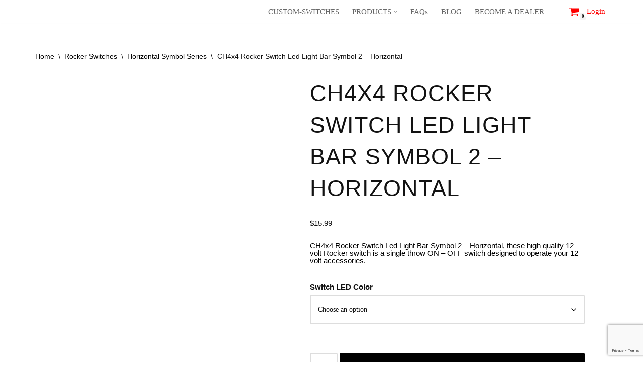

--- FILE ---
content_type: text/html; charset=utf-8
request_url: https://www.google.com/recaptcha/api2/anchor?ar=1&k=6LdSzlAiAAAAABczTiOtEAgHzWOtxFEqfP6x0_h4&co=aHR0cHM6Ly9jaDR4NC5jb206NDQz&hl=en&v=9TiwnJFHeuIw_s0wSd3fiKfN&size=invisible&anchor-ms=20000&execute-ms=30000&cb=ks580pc2t49i
body_size: 48242
content:
<!DOCTYPE HTML><html dir="ltr" lang="en"><head><meta http-equiv="Content-Type" content="text/html; charset=UTF-8">
<meta http-equiv="X-UA-Compatible" content="IE=edge">
<title>reCAPTCHA</title>
<style type="text/css">
/* cyrillic-ext */
@font-face {
  font-family: 'Roboto';
  font-style: normal;
  font-weight: 400;
  font-stretch: 100%;
  src: url(//fonts.gstatic.com/s/roboto/v48/KFO7CnqEu92Fr1ME7kSn66aGLdTylUAMa3GUBHMdazTgWw.woff2) format('woff2');
  unicode-range: U+0460-052F, U+1C80-1C8A, U+20B4, U+2DE0-2DFF, U+A640-A69F, U+FE2E-FE2F;
}
/* cyrillic */
@font-face {
  font-family: 'Roboto';
  font-style: normal;
  font-weight: 400;
  font-stretch: 100%;
  src: url(//fonts.gstatic.com/s/roboto/v48/KFO7CnqEu92Fr1ME7kSn66aGLdTylUAMa3iUBHMdazTgWw.woff2) format('woff2');
  unicode-range: U+0301, U+0400-045F, U+0490-0491, U+04B0-04B1, U+2116;
}
/* greek-ext */
@font-face {
  font-family: 'Roboto';
  font-style: normal;
  font-weight: 400;
  font-stretch: 100%;
  src: url(//fonts.gstatic.com/s/roboto/v48/KFO7CnqEu92Fr1ME7kSn66aGLdTylUAMa3CUBHMdazTgWw.woff2) format('woff2');
  unicode-range: U+1F00-1FFF;
}
/* greek */
@font-face {
  font-family: 'Roboto';
  font-style: normal;
  font-weight: 400;
  font-stretch: 100%;
  src: url(//fonts.gstatic.com/s/roboto/v48/KFO7CnqEu92Fr1ME7kSn66aGLdTylUAMa3-UBHMdazTgWw.woff2) format('woff2');
  unicode-range: U+0370-0377, U+037A-037F, U+0384-038A, U+038C, U+038E-03A1, U+03A3-03FF;
}
/* math */
@font-face {
  font-family: 'Roboto';
  font-style: normal;
  font-weight: 400;
  font-stretch: 100%;
  src: url(//fonts.gstatic.com/s/roboto/v48/KFO7CnqEu92Fr1ME7kSn66aGLdTylUAMawCUBHMdazTgWw.woff2) format('woff2');
  unicode-range: U+0302-0303, U+0305, U+0307-0308, U+0310, U+0312, U+0315, U+031A, U+0326-0327, U+032C, U+032F-0330, U+0332-0333, U+0338, U+033A, U+0346, U+034D, U+0391-03A1, U+03A3-03A9, U+03B1-03C9, U+03D1, U+03D5-03D6, U+03F0-03F1, U+03F4-03F5, U+2016-2017, U+2034-2038, U+203C, U+2040, U+2043, U+2047, U+2050, U+2057, U+205F, U+2070-2071, U+2074-208E, U+2090-209C, U+20D0-20DC, U+20E1, U+20E5-20EF, U+2100-2112, U+2114-2115, U+2117-2121, U+2123-214F, U+2190, U+2192, U+2194-21AE, U+21B0-21E5, U+21F1-21F2, U+21F4-2211, U+2213-2214, U+2216-22FF, U+2308-230B, U+2310, U+2319, U+231C-2321, U+2336-237A, U+237C, U+2395, U+239B-23B7, U+23D0, U+23DC-23E1, U+2474-2475, U+25AF, U+25B3, U+25B7, U+25BD, U+25C1, U+25CA, U+25CC, U+25FB, U+266D-266F, U+27C0-27FF, U+2900-2AFF, U+2B0E-2B11, U+2B30-2B4C, U+2BFE, U+3030, U+FF5B, U+FF5D, U+1D400-1D7FF, U+1EE00-1EEFF;
}
/* symbols */
@font-face {
  font-family: 'Roboto';
  font-style: normal;
  font-weight: 400;
  font-stretch: 100%;
  src: url(//fonts.gstatic.com/s/roboto/v48/KFO7CnqEu92Fr1ME7kSn66aGLdTylUAMaxKUBHMdazTgWw.woff2) format('woff2');
  unicode-range: U+0001-000C, U+000E-001F, U+007F-009F, U+20DD-20E0, U+20E2-20E4, U+2150-218F, U+2190, U+2192, U+2194-2199, U+21AF, U+21E6-21F0, U+21F3, U+2218-2219, U+2299, U+22C4-22C6, U+2300-243F, U+2440-244A, U+2460-24FF, U+25A0-27BF, U+2800-28FF, U+2921-2922, U+2981, U+29BF, U+29EB, U+2B00-2BFF, U+4DC0-4DFF, U+FFF9-FFFB, U+10140-1018E, U+10190-1019C, U+101A0, U+101D0-101FD, U+102E0-102FB, U+10E60-10E7E, U+1D2C0-1D2D3, U+1D2E0-1D37F, U+1F000-1F0FF, U+1F100-1F1AD, U+1F1E6-1F1FF, U+1F30D-1F30F, U+1F315, U+1F31C, U+1F31E, U+1F320-1F32C, U+1F336, U+1F378, U+1F37D, U+1F382, U+1F393-1F39F, U+1F3A7-1F3A8, U+1F3AC-1F3AF, U+1F3C2, U+1F3C4-1F3C6, U+1F3CA-1F3CE, U+1F3D4-1F3E0, U+1F3ED, U+1F3F1-1F3F3, U+1F3F5-1F3F7, U+1F408, U+1F415, U+1F41F, U+1F426, U+1F43F, U+1F441-1F442, U+1F444, U+1F446-1F449, U+1F44C-1F44E, U+1F453, U+1F46A, U+1F47D, U+1F4A3, U+1F4B0, U+1F4B3, U+1F4B9, U+1F4BB, U+1F4BF, U+1F4C8-1F4CB, U+1F4D6, U+1F4DA, U+1F4DF, U+1F4E3-1F4E6, U+1F4EA-1F4ED, U+1F4F7, U+1F4F9-1F4FB, U+1F4FD-1F4FE, U+1F503, U+1F507-1F50B, U+1F50D, U+1F512-1F513, U+1F53E-1F54A, U+1F54F-1F5FA, U+1F610, U+1F650-1F67F, U+1F687, U+1F68D, U+1F691, U+1F694, U+1F698, U+1F6AD, U+1F6B2, U+1F6B9-1F6BA, U+1F6BC, U+1F6C6-1F6CF, U+1F6D3-1F6D7, U+1F6E0-1F6EA, U+1F6F0-1F6F3, U+1F6F7-1F6FC, U+1F700-1F7FF, U+1F800-1F80B, U+1F810-1F847, U+1F850-1F859, U+1F860-1F887, U+1F890-1F8AD, U+1F8B0-1F8BB, U+1F8C0-1F8C1, U+1F900-1F90B, U+1F93B, U+1F946, U+1F984, U+1F996, U+1F9E9, U+1FA00-1FA6F, U+1FA70-1FA7C, U+1FA80-1FA89, U+1FA8F-1FAC6, U+1FACE-1FADC, U+1FADF-1FAE9, U+1FAF0-1FAF8, U+1FB00-1FBFF;
}
/* vietnamese */
@font-face {
  font-family: 'Roboto';
  font-style: normal;
  font-weight: 400;
  font-stretch: 100%;
  src: url(//fonts.gstatic.com/s/roboto/v48/KFO7CnqEu92Fr1ME7kSn66aGLdTylUAMa3OUBHMdazTgWw.woff2) format('woff2');
  unicode-range: U+0102-0103, U+0110-0111, U+0128-0129, U+0168-0169, U+01A0-01A1, U+01AF-01B0, U+0300-0301, U+0303-0304, U+0308-0309, U+0323, U+0329, U+1EA0-1EF9, U+20AB;
}
/* latin-ext */
@font-face {
  font-family: 'Roboto';
  font-style: normal;
  font-weight: 400;
  font-stretch: 100%;
  src: url(//fonts.gstatic.com/s/roboto/v48/KFO7CnqEu92Fr1ME7kSn66aGLdTylUAMa3KUBHMdazTgWw.woff2) format('woff2');
  unicode-range: U+0100-02BA, U+02BD-02C5, U+02C7-02CC, U+02CE-02D7, U+02DD-02FF, U+0304, U+0308, U+0329, U+1D00-1DBF, U+1E00-1E9F, U+1EF2-1EFF, U+2020, U+20A0-20AB, U+20AD-20C0, U+2113, U+2C60-2C7F, U+A720-A7FF;
}
/* latin */
@font-face {
  font-family: 'Roboto';
  font-style: normal;
  font-weight: 400;
  font-stretch: 100%;
  src: url(//fonts.gstatic.com/s/roboto/v48/KFO7CnqEu92Fr1ME7kSn66aGLdTylUAMa3yUBHMdazQ.woff2) format('woff2');
  unicode-range: U+0000-00FF, U+0131, U+0152-0153, U+02BB-02BC, U+02C6, U+02DA, U+02DC, U+0304, U+0308, U+0329, U+2000-206F, U+20AC, U+2122, U+2191, U+2193, U+2212, U+2215, U+FEFF, U+FFFD;
}
/* cyrillic-ext */
@font-face {
  font-family: 'Roboto';
  font-style: normal;
  font-weight: 500;
  font-stretch: 100%;
  src: url(//fonts.gstatic.com/s/roboto/v48/KFO7CnqEu92Fr1ME7kSn66aGLdTylUAMa3GUBHMdazTgWw.woff2) format('woff2');
  unicode-range: U+0460-052F, U+1C80-1C8A, U+20B4, U+2DE0-2DFF, U+A640-A69F, U+FE2E-FE2F;
}
/* cyrillic */
@font-face {
  font-family: 'Roboto';
  font-style: normal;
  font-weight: 500;
  font-stretch: 100%;
  src: url(//fonts.gstatic.com/s/roboto/v48/KFO7CnqEu92Fr1ME7kSn66aGLdTylUAMa3iUBHMdazTgWw.woff2) format('woff2');
  unicode-range: U+0301, U+0400-045F, U+0490-0491, U+04B0-04B1, U+2116;
}
/* greek-ext */
@font-face {
  font-family: 'Roboto';
  font-style: normal;
  font-weight: 500;
  font-stretch: 100%;
  src: url(//fonts.gstatic.com/s/roboto/v48/KFO7CnqEu92Fr1ME7kSn66aGLdTylUAMa3CUBHMdazTgWw.woff2) format('woff2');
  unicode-range: U+1F00-1FFF;
}
/* greek */
@font-face {
  font-family: 'Roboto';
  font-style: normal;
  font-weight: 500;
  font-stretch: 100%;
  src: url(//fonts.gstatic.com/s/roboto/v48/KFO7CnqEu92Fr1ME7kSn66aGLdTylUAMa3-UBHMdazTgWw.woff2) format('woff2');
  unicode-range: U+0370-0377, U+037A-037F, U+0384-038A, U+038C, U+038E-03A1, U+03A3-03FF;
}
/* math */
@font-face {
  font-family: 'Roboto';
  font-style: normal;
  font-weight: 500;
  font-stretch: 100%;
  src: url(//fonts.gstatic.com/s/roboto/v48/KFO7CnqEu92Fr1ME7kSn66aGLdTylUAMawCUBHMdazTgWw.woff2) format('woff2');
  unicode-range: U+0302-0303, U+0305, U+0307-0308, U+0310, U+0312, U+0315, U+031A, U+0326-0327, U+032C, U+032F-0330, U+0332-0333, U+0338, U+033A, U+0346, U+034D, U+0391-03A1, U+03A3-03A9, U+03B1-03C9, U+03D1, U+03D5-03D6, U+03F0-03F1, U+03F4-03F5, U+2016-2017, U+2034-2038, U+203C, U+2040, U+2043, U+2047, U+2050, U+2057, U+205F, U+2070-2071, U+2074-208E, U+2090-209C, U+20D0-20DC, U+20E1, U+20E5-20EF, U+2100-2112, U+2114-2115, U+2117-2121, U+2123-214F, U+2190, U+2192, U+2194-21AE, U+21B0-21E5, U+21F1-21F2, U+21F4-2211, U+2213-2214, U+2216-22FF, U+2308-230B, U+2310, U+2319, U+231C-2321, U+2336-237A, U+237C, U+2395, U+239B-23B7, U+23D0, U+23DC-23E1, U+2474-2475, U+25AF, U+25B3, U+25B7, U+25BD, U+25C1, U+25CA, U+25CC, U+25FB, U+266D-266F, U+27C0-27FF, U+2900-2AFF, U+2B0E-2B11, U+2B30-2B4C, U+2BFE, U+3030, U+FF5B, U+FF5D, U+1D400-1D7FF, U+1EE00-1EEFF;
}
/* symbols */
@font-face {
  font-family: 'Roboto';
  font-style: normal;
  font-weight: 500;
  font-stretch: 100%;
  src: url(//fonts.gstatic.com/s/roboto/v48/KFO7CnqEu92Fr1ME7kSn66aGLdTylUAMaxKUBHMdazTgWw.woff2) format('woff2');
  unicode-range: U+0001-000C, U+000E-001F, U+007F-009F, U+20DD-20E0, U+20E2-20E4, U+2150-218F, U+2190, U+2192, U+2194-2199, U+21AF, U+21E6-21F0, U+21F3, U+2218-2219, U+2299, U+22C4-22C6, U+2300-243F, U+2440-244A, U+2460-24FF, U+25A0-27BF, U+2800-28FF, U+2921-2922, U+2981, U+29BF, U+29EB, U+2B00-2BFF, U+4DC0-4DFF, U+FFF9-FFFB, U+10140-1018E, U+10190-1019C, U+101A0, U+101D0-101FD, U+102E0-102FB, U+10E60-10E7E, U+1D2C0-1D2D3, U+1D2E0-1D37F, U+1F000-1F0FF, U+1F100-1F1AD, U+1F1E6-1F1FF, U+1F30D-1F30F, U+1F315, U+1F31C, U+1F31E, U+1F320-1F32C, U+1F336, U+1F378, U+1F37D, U+1F382, U+1F393-1F39F, U+1F3A7-1F3A8, U+1F3AC-1F3AF, U+1F3C2, U+1F3C4-1F3C6, U+1F3CA-1F3CE, U+1F3D4-1F3E0, U+1F3ED, U+1F3F1-1F3F3, U+1F3F5-1F3F7, U+1F408, U+1F415, U+1F41F, U+1F426, U+1F43F, U+1F441-1F442, U+1F444, U+1F446-1F449, U+1F44C-1F44E, U+1F453, U+1F46A, U+1F47D, U+1F4A3, U+1F4B0, U+1F4B3, U+1F4B9, U+1F4BB, U+1F4BF, U+1F4C8-1F4CB, U+1F4D6, U+1F4DA, U+1F4DF, U+1F4E3-1F4E6, U+1F4EA-1F4ED, U+1F4F7, U+1F4F9-1F4FB, U+1F4FD-1F4FE, U+1F503, U+1F507-1F50B, U+1F50D, U+1F512-1F513, U+1F53E-1F54A, U+1F54F-1F5FA, U+1F610, U+1F650-1F67F, U+1F687, U+1F68D, U+1F691, U+1F694, U+1F698, U+1F6AD, U+1F6B2, U+1F6B9-1F6BA, U+1F6BC, U+1F6C6-1F6CF, U+1F6D3-1F6D7, U+1F6E0-1F6EA, U+1F6F0-1F6F3, U+1F6F7-1F6FC, U+1F700-1F7FF, U+1F800-1F80B, U+1F810-1F847, U+1F850-1F859, U+1F860-1F887, U+1F890-1F8AD, U+1F8B0-1F8BB, U+1F8C0-1F8C1, U+1F900-1F90B, U+1F93B, U+1F946, U+1F984, U+1F996, U+1F9E9, U+1FA00-1FA6F, U+1FA70-1FA7C, U+1FA80-1FA89, U+1FA8F-1FAC6, U+1FACE-1FADC, U+1FADF-1FAE9, U+1FAF0-1FAF8, U+1FB00-1FBFF;
}
/* vietnamese */
@font-face {
  font-family: 'Roboto';
  font-style: normal;
  font-weight: 500;
  font-stretch: 100%;
  src: url(//fonts.gstatic.com/s/roboto/v48/KFO7CnqEu92Fr1ME7kSn66aGLdTylUAMa3OUBHMdazTgWw.woff2) format('woff2');
  unicode-range: U+0102-0103, U+0110-0111, U+0128-0129, U+0168-0169, U+01A0-01A1, U+01AF-01B0, U+0300-0301, U+0303-0304, U+0308-0309, U+0323, U+0329, U+1EA0-1EF9, U+20AB;
}
/* latin-ext */
@font-face {
  font-family: 'Roboto';
  font-style: normal;
  font-weight: 500;
  font-stretch: 100%;
  src: url(//fonts.gstatic.com/s/roboto/v48/KFO7CnqEu92Fr1ME7kSn66aGLdTylUAMa3KUBHMdazTgWw.woff2) format('woff2');
  unicode-range: U+0100-02BA, U+02BD-02C5, U+02C7-02CC, U+02CE-02D7, U+02DD-02FF, U+0304, U+0308, U+0329, U+1D00-1DBF, U+1E00-1E9F, U+1EF2-1EFF, U+2020, U+20A0-20AB, U+20AD-20C0, U+2113, U+2C60-2C7F, U+A720-A7FF;
}
/* latin */
@font-face {
  font-family: 'Roboto';
  font-style: normal;
  font-weight: 500;
  font-stretch: 100%;
  src: url(//fonts.gstatic.com/s/roboto/v48/KFO7CnqEu92Fr1ME7kSn66aGLdTylUAMa3yUBHMdazQ.woff2) format('woff2');
  unicode-range: U+0000-00FF, U+0131, U+0152-0153, U+02BB-02BC, U+02C6, U+02DA, U+02DC, U+0304, U+0308, U+0329, U+2000-206F, U+20AC, U+2122, U+2191, U+2193, U+2212, U+2215, U+FEFF, U+FFFD;
}
/* cyrillic-ext */
@font-face {
  font-family: 'Roboto';
  font-style: normal;
  font-weight: 900;
  font-stretch: 100%;
  src: url(//fonts.gstatic.com/s/roboto/v48/KFO7CnqEu92Fr1ME7kSn66aGLdTylUAMa3GUBHMdazTgWw.woff2) format('woff2');
  unicode-range: U+0460-052F, U+1C80-1C8A, U+20B4, U+2DE0-2DFF, U+A640-A69F, U+FE2E-FE2F;
}
/* cyrillic */
@font-face {
  font-family: 'Roboto';
  font-style: normal;
  font-weight: 900;
  font-stretch: 100%;
  src: url(//fonts.gstatic.com/s/roboto/v48/KFO7CnqEu92Fr1ME7kSn66aGLdTylUAMa3iUBHMdazTgWw.woff2) format('woff2');
  unicode-range: U+0301, U+0400-045F, U+0490-0491, U+04B0-04B1, U+2116;
}
/* greek-ext */
@font-face {
  font-family: 'Roboto';
  font-style: normal;
  font-weight: 900;
  font-stretch: 100%;
  src: url(//fonts.gstatic.com/s/roboto/v48/KFO7CnqEu92Fr1ME7kSn66aGLdTylUAMa3CUBHMdazTgWw.woff2) format('woff2');
  unicode-range: U+1F00-1FFF;
}
/* greek */
@font-face {
  font-family: 'Roboto';
  font-style: normal;
  font-weight: 900;
  font-stretch: 100%;
  src: url(//fonts.gstatic.com/s/roboto/v48/KFO7CnqEu92Fr1ME7kSn66aGLdTylUAMa3-UBHMdazTgWw.woff2) format('woff2');
  unicode-range: U+0370-0377, U+037A-037F, U+0384-038A, U+038C, U+038E-03A1, U+03A3-03FF;
}
/* math */
@font-face {
  font-family: 'Roboto';
  font-style: normal;
  font-weight: 900;
  font-stretch: 100%;
  src: url(//fonts.gstatic.com/s/roboto/v48/KFO7CnqEu92Fr1ME7kSn66aGLdTylUAMawCUBHMdazTgWw.woff2) format('woff2');
  unicode-range: U+0302-0303, U+0305, U+0307-0308, U+0310, U+0312, U+0315, U+031A, U+0326-0327, U+032C, U+032F-0330, U+0332-0333, U+0338, U+033A, U+0346, U+034D, U+0391-03A1, U+03A3-03A9, U+03B1-03C9, U+03D1, U+03D5-03D6, U+03F0-03F1, U+03F4-03F5, U+2016-2017, U+2034-2038, U+203C, U+2040, U+2043, U+2047, U+2050, U+2057, U+205F, U+2070-2071, U+2074-208E, U+2090-209C, U+20D0-20DC, U+20E1, U+20E5-20EF, U+2100-2112, U+2114-2115, U+2117-2121, U+2123-214F, U+2190, U+2192, U+2194-21AE, U+21B0-21E5, U+21F1-21F2, U+21F4-2211, U+2213-2214, U+2216-22FF, U+2308-230B, U+2310, U+2319, U+231C-2321, U+2336-237A, U+237C, U+2395, U+239B-23B7, U+23D0, U+23DC-23E1, U+2474-2475, U+25AF, U+25B3, U+25B7, U+25BD, U+25C1, U+25CA, U+25CC, U+25FB, U+266D-266F, U+27C0-27FF, U+2900-2AFF, U+2B0E-2B11, U+2B30-2B4C, U+2BFE, U+3030, U+FF5B, U+FF5D, U+1D400-1D7FF, U+1EE00-1EEFF;
}
/* symbols */
@font-face {
  font-family: 'Roboto';
  font-style: normal;
  font-weight: 900;
  font-stretch: 100%;
  src: url(//fonts.gstatic.com/s/roboto/v48/KFO7CnqEu92Fr1ME7kSn66aGLdTylUAMaxKUBHMdazTgWw.woff2) format('woff2');
  unicode-range: U+0001-000C, U+000E-001F, U+007F-009F, U+20DD-20E0, U+20E2-20E4, U+2150-218F, U+2190, U+2192, U+2194-2199, U+21AF, U+21E6-21F0, U+21F3, U+2218-2219, U+2299, U+22C4-22C6, U+2300-243F, U+2440-244A, U+2460-24FF, U+25A0-27BF, U+2800-28FF, U+2921-2922, U+2981, U+29BF, U+29EB, U+2B00-2BFF, U+4DC0-4DFF, U+FFF9-FFFB, U+10140-1018E, U+10190-1019C, U+101A0, U+101D0-101FD, U+102E0-102FB, U+10E60-10E7E, U+1D2C0-1D2D3, U+1D2E0-1D37F, U+1F000-1F0FF, U+1F100-1F1AD, U+1F1E6-1F1FF, U+1F30D-1F30F, U+1F315, U+1F31C, U+1F31E, U+1F320-1F32C, U+1F336, U+1F378, U+1F37D, U+1F382, U+1F393-1F39F, U+1F3A7-1F3A8, U+1F3AC-1F3AF, U+1F3C2, U+1F3C4-1F3C6, U+1F3CA-1F3CE, U+1F3D4-1F3E0, U+1F3ED, U+1F3F1-1F3F3, U+1F3F5-1F3F7, U+1F408, U+1F415, U+1F41F, U+1F426, U+1F43F, U+1F441-1F442, U+1F444, U+1F446-1F449, U+1F44C-1F44E, U+1F453, U+1F46A, U+1F47D, U+1F4A3, U+1F4B0, U+1F4B3, U+1F4B9, U+1F4BB, U+1F4BF, U+1F4C8-1F4CB, U+1F4D6, U+1F4DA, U+1F4DF, U+1F4E3-1F4E6, U+1F4EA-1F4ED, U+1F4F7, U+1F4F9-1F4FB, U+1F4FD-1F4FE, U+1F503, U+1F507-1F50B, U+1F50D, U+1F512-1F513, U+1F53E-1F54A, U+1F54F-1F5FA, U+1F610, U+1F650-1F67F, U+1F687, U+1F68D, U+1F691, U+1F694, U+1F698, U+1F6AD, U+1F6B2, U+1F6B9-1F6BA, U+1F6BC, U+1F6C6-1F6CF, U+1F6D3-1F6D7, U+1F6E0-1F6EA, U+1F6F0-1F6F3, U+1F6F7-1F6FC, U+1F700-1F7FF, U+1F800-1F80B, U+1F810-1F847, U+1F850-1F859, U+1F860-1F887, U+1F890-1F8AD, U+1F8B0-1F8BB, U+1F8C0-1F8C1, U+1F900-1F90B, U+1F93B, U+1F946, U+1F984, U+1F996, U+1F9E9, U+1FA00-1FA6F, U+1FA70-1FA7C, U+1FA80-1FA89, U+1FA8F-1FAC6, U+1FACE-1FADC, U+1FADF-1FAE9, U+1FAF0-1FAF8, U+1FB00-1FBFF;
}
/* vietnamese */
@font-face {
  font-family: 'Roboto';
  font-style: normal;
  font-weight: 900;
  font-stretch: 100%;
  src: url(//fonts.gstatic.com/s/roboto/v48/KFO7CnqEu92Fr1ME7kSn66aGLdTylUAMa3OUBHMdazTgWw.woff2) format('woff2');
  unicode-range: U+0102-0103, U+0110-0111, U+0128-0129, U+0168-0169, U+01A0-01A1, U+01AF-01B0, U+0300-0301, U+0303-0304, U+0308-0309, U+0323, U+0329, U+1EA0-1EF9, U+20AB;
}
/* latin-ext */
@font-face {
  font-family: 'Roboto';
  font-style: normal;
  font-weight: 900;
  font-stretch: 100%;
  src: url(//fonts.gstatic.com/s/roboto/v48/KFO7CnqEu92Fr1ME7kSn66aGLdTylUAMa3KUBHMdazTgWw.woff2) format('woff2');
  unicode-range: U+0100-02BA, U+02BD-02C5, U+02C7-02CC, U+02CE-02D7, U+02DD-02FF, U+0304, U+0308, U+0329, U+1D00-1DBF, U+1E00-1E9F, U+1EF2-1EFF, U+2020, U+20A0-20AB, U+20AD-20C0, U+2113, U+2C60-2C7F, U+A720-A7FF;
}
/* latin */
@font-face {
  font-family: 'Roboto';
  font-style: normal;
  font-weight: 900;
  font-stretch: 100%;
  src: url(//fonts.gstatic.com/s/roboto/v48/KFO7CnqEu92Fr1ME7kSn66aGLdTylUAMa3yUBHMdazQ.woff2) format('woff2');
  unicode-range: U+0000-00FF, U+0131, U+0152-0153, U+02BB-02BC, U+02C6, U+02DA, U+02DC, U+0304, U+0308, U+0329, U+2000-206F, U+20AC, U+2122, U+2191, U+2193, U+2212, U+2215, U+FEFF, U+FFFD;
}

</style>
<link rel="stylesheet" type="text/css" href="https://www.gstatic.com/recaptcha/releases/9TiwnJFHeuIw_s0wSd3fiKfN/styles__ltr.css">
<script nonce="N7BJR0-DzHF3htwqaJUfLA" type="text/javascript">window['__recaptcha_api'] = 'https://www.google.com/recaptcha/api2/';</script>
<script type="text/javascript" src="https://www.gstatic.com/recaptcha/releases/9TiwnJFHeuIw_s0wSd3fiKfN/recaptcha__en.js" nonce="N7BJR0-DzHF3htwqaJUfLA">
      
    </script></head>
<body><div id="rc-anchor-alert" class="rc-anchor-alert"></div>
<input type="hidden" id="recaptcha-token" value="[base64]">
<script type="text/javascript" nonce="N7BJR0-DzHF3htwqaJUfLA">
      recaptcha.anchor.Main.init("[\x22ainput\x22,[\x22bgdata\x22,\x22\x22,\[base64]/[base64]/[base64]/[base64]/[base64]/[base64]/[base64]/[base64]/[base64]/[base64]\\u003d\x22,\[base64]\\u003d\x22,\[base64]/dyRceW3CsMOETBYdw5dmwqMMcDBqXlU6w6XDvsKcwrF5wqI5ImEBYcKsByxsPcKVwrfCkcKpd8O2YcO6w6fCkMK1KMO8HMK+w4MqwrQgwo7Cu8K5w7oxwq90w4DDlcKVPcKfScK5WSjDhMKfw5QxBGPCvMOQEFDDmybDpV3Cp2wBUjHCtwTDv3lNKnN3V8OMW8O/w5J4A3vCuwt9I8KifgVawrsXw5HDpMK4IsKDwpjCssKPw4dWw7hKGMK2N2/DjMOCUcO3w6HDqwnChcOewr0iCsOILirCgsOXGnhwKMOsw7rCiTjDk8OEFGYIwofDqk/Cn8OIwqzDgcOlYQbDssKtwqDCrEnCqkIMw4TDi8K3wqoew7kKwrzCrcKzwqbDvVHDsMKNwonDqVhlwrhow781w4nDiMKRXsKRw64qPMOcdMKOTB/[base64]/CgMO7FHw3w6U0UwBOQsKuwpXCklRzFsOSw6jCvMKowp/[base64]/w4IQw6rDvWTClRvCtjsAT8Oww6J4w67DlD3Di0DCmREPLW7DvkrDnUpNw7QuUQTCqMORw5rDmsOEwpFxKMOxLcOFD8OkA8Kbwo0SwocYJ8Ouw65ewqzDsXo9DsOgZcOMBcK1PDbChsKJHU/Cn8KSwobCgnTCgisrdcOWwrjCoyc0KwpbwrfCtcKNwpgCwpEdw7fCqAgAw6fDu8KnwoMkIlvDsMK0C0d7OH/DpcKxw5sZw4NpP8KEeU3CrmocacKLw7LDrXlkCFwVw4vCvD9TwqcVwqLCvkbDlEFVIcKNXwPCgMKdwoEHVhfDjg/[base64]/CtljDmB/Co8Kbwr8eB8O4aMKQw5TDpMOPaDk9wobDt8OLKQkdW8OZbkzDmDwIwq/DtE1FQsOywqFSIg3Dg3tiw6LDlsOIwrUewrFTwo3DjMO/wrhCEkXCrz5RwpB3w73CqcOUa8Oow7nDmcKwEi9xw4UtK8KhBg3Duml5L0jCtMKgTFDDv8Kgw7rClDBQwrTCkMOBwrorw6rCmsOWw5LCh8KNL8K/Y3ZbRsOOwqgISVzCucO8wp3Drl3Cu8Onw5LDt8OUeHBeODXCoRvDhcKaETnClWLDpzTCq8O/w6gNw5tpw5nClcKcwqDCrMKbIUrDlsKGw7tJIikTwr0KEcOXFcKnC8KowoJ0wrHDscO+w5B4fcKfwo3DtggKwpPDoMOyVMKYwrsdTsO5UcKUOcOyZ8O5w5DDlnvDjMKaGMKydT/CjCHDtlgPwodQw73DnFnCjkvCm8KUeMOYaTjDhcO3C8KFesOqGTrDgsO/woDDtHFFI8OUNMKaw6zDtRHDv8O9wpvCpsKJZsKKw67CgMOAw4TDnjIOJ8KFf8OCAC4tbsOJah/DuRnDoMKFesK6ZMK9wpzCn8KJGgbCrMKdwqHCkxJkw73Cn18ZdsOyeXF5w4LDuCPDr8KMw5DCgMOcw4QNBMOmwpnCjMKGG8OCwqEQwrjDqsK/wqjCpsKEITAAwrhDUnrDjE/[base64]/DkcK6wq5VwqjCrGHCocKNwpF5w6Z6AiLCiQVuwrHCgsKsPMKMwr9Lw6ZRUsO5WGwIw6bCmVDDn8OewpkyXER2YHvDqiXCryw2w67DpDfCt8KTSlLChsKTWnfCtcKZS3xsw7nDnsO/wrfDo8OCDHgpacK/w6Z+NX98wpQ/CsKUd8Kyw4B/e8KhAAIgHsObF8KQw4bCnMOSw6sWRMKoIz/CkMOzAzLCjMOlw7jCiTjCvcKmJFlzDsOyw5bDjmo2w6vDvcOFcMOFw5ZZUsKJZGzChMKOwrHDuHrCphRsw4IPQQx1wq7DtVJ/[base64]/CjGLCvBbCq3nDghsKw60mw7Y5TcO/wp93cg99w6fDqi3Dr8OXR8KvH1DDg8KDw7nDvEkkwqAlUcOtw7YTwoN8c8KZZMOrw4hZHmNZZcOxw4oYVMKywofDucO5IsKGRsOXw4bCkDMhN1NVwpg1eQHDgDXDvW13wp3DvEx0WcOdw4TDssObwrdRw6DCr0JwEsKvUcK9woRsw5bDoMOBwoLCmMK8w6zCl8KUbk/CrlwlacKVJg1hRcOQZ8KowqLDmsKwXRHCli3DhB7Cg05swqkZwow4DcOVwp7DlUwxOVJqw4sSFAJvwoDCjlJnw6kCw5B2wqRyAMOAYlEMwpbDp1/[base64]/OcOUw6U9OhImwrDCuUTDuyXCn8OOGQjCr2AtwrpQN8K5w48Dw7JBRsKEMcOjDQUZMy4yw6kcw7/DvhvDrl4xw6XCvcOXSyEiEsOTwoTClH0Aw50FWMOaw6HCmMORwqbDrUXDiV9UYgMmeMKKRsKeRsOOa8Kmwp5mwq0IwqRVaMKFw5AMPsOEXXxhQsO/[base64]/A8KhHltQZ0PDvVZNNMKTw7M3ecKZRXLCoSIDLivDjcObw4DDosK1w4LCgnjCicOJWUjCmsOSw6HDjMKUw50YPlkBw4tEIMKYwrBow6ksGsKXLy3DhMKSw57DmsOqwrbDvhY4w64KPsO6w5/DigfDhsO9G8Oaw4Fjw7N8w6EGw5wCTVjCjhImw7YtdcO3w6F/O8KpfcOLKyh4w57Dqy7CsGjCh3LDsVLCoVTDsGYzTB7CiHrDvm96E8OwwpQHw5VvwoI3w5Zrw4NpO8KlJgPCj357JMOCw7swI1dfwoZnGsKQw7hTw6rCjsOmwpRmDMO6wqAZHcKuwq/DtcKhw4nCqSlgw4TCpiwfCsKGKsOxXMKlw5JKwp8gw4UhdnLCjcOtJUXCo8KoElN4woLDrjIYdAjDnsOPw6gpw6sqVSQobMKOwpzDh2bChMOsRcKMf8KQM8KkeV7CkcKzwqjDpzB8wrHDh8Kpw4fDhXZVw63CjcK9w6dmw7RJw5vDo0kiLWvCrcOrY8KJwrF/[base64]/Co8KPwp7DpwwXw4o2w7LDgBvCg8KYw77Cs15Mwo0gw6QPasKpworDsRnDuFg1fSF/wr7CpmbDhgDCsTZawonCvAPCqEEZw40Ew6rDiRLCnMKebsKBwrvDiMOxw6A4Cjwnw7djasOuw7DCoDLDpMKOwrRLwqDDhMKSwpDCgg1vw5LDgC5/YMOfCS0hwo3Dr8K4wrbDpTNAIsOqYcKMw4xDcsOQKjBqwrc6a8Onw71Qw5Axw4jCs2Ydw6/Dm8K6w77Cr8OzJG8CCMOlWjDCrTHDtFYdwonCocKDw7XDrBDDkMOmPhPDssOew7nCnsOHMwPCjkXDhGAxwobClMK0DsKnAMKdw4V3w4nCnsOHwpJVw4zCscKbwqfCrALCpW5YZsO2woQcDHDCiMK3w6vChsOqwrDCpVXCs8O5w7LCrRDCocKUwr/Cv8O5w4dpGQlnNsOAwqAzwox/[base64]/QQtfZcK3UcOOwqfCoScZwqfCqQs/w6vDsMO1wqljw7LCqGTCjV/CpsKJcMOXDsOrw4l4wo8qwrLDlcOiOkIybi3CscOfw5V2wo3DsRoNwqUmK8OcwoDDr8KwMsKDwpbDjMK6w506w6xRJXltwq0bPBPCp2LDncObOHLClhjDjxcdB8OdwrHCo1AzwonDj8KnIXwsw6LDhMO+JMOWaRPCiCHCqEFRwoIXO27Co8Ovw7BOZxTDqUHDnMO2KB/Dj8OlVkVVNcKxaxh5wpLDnsOGbyEGw75fSD4yw4UVBCvDmMKNw6IpFcOWwoXCl8OgEFXChsOcwrzCsQzDosODwoALwooyfi3CgsK7fMOjVRLDssKINz3DicOfwqAmCQMQw4J7HXdTK8OswptHw5nCqsKfwqUuYy7CgmAbwqt7w5Auw6k5w6ALw6/ChMOqw7gme8KKMw7DjsKswrxMwonDjm7DoMOvw6FgEzhKw6vDtcOxw5oPIChXwrPCoSjCpcOVWsKMw7vCsHtRwplmw4gTwr3CgcKZw5VFT37DjCjDiC/[base64]/[base64]/wpbCmsK/OMOPwo3DiMKLwrJxwo3CqsK6w4cMwq3ClMO5w7prwprCiXMNwobCv8Kjw4xHw7Alw7tXLcOEdzrDjnXCqcKPwr0CwpDDj8OKRWHCi8K9wrDCt2VNHcK/w790wpjCpsKad8KZXRnCoi3CrCzDuk0DEcKuVQvCtMKvwqIqwr4+bsKBwoTDvCrCtsODIULDtVo3EsO9WcKPJ2zCrTTCnlDDhFFEbMK3wp3CsGFkHz8OWAY9eWtiw6JFLjTCgmrDjcKvw5fCmkIAMFrCuCR/Ai7Di8K4w7F4S8OSZHpEw6FPdE8iwpjCi8Onwr/ChxMxw59/ZhtFwp9Gw6zDmzd6wr0UIMKZwo7Dp8Opw6AUwqpCFMOHw7XDm8KfKMKiwqXDl0PCmVPCv8OgwrnDvzsKbhBMwonDvR/Dj8KvUHzDsQoQw6HDox3DvzRJw7NGwrvDlsOVwrBVwqfCsCHDvcOlwqMSCyM0wrEyDsK6w6jDg0PDrU7DkzjClsOgw59ZwpDDhMO9wpPCtCVLSsOLwoTCnMKJwrRHHUrCtcOHwoc7Z8Kvw6bCgMK9w4fDrsKvw7HDmyLDmsKLwpVUw5Ngw5kCHsOWSsKAwohBKMKBw4/CjMO1w5kadBM5UDbDsQ/ClE3Dgg3CvlkOCcKkScOWecKwbiNJw7sqICHCrRXChcO1FMKRw63CiEhTwqNFJsO6RMKAwoBKQcKaZsK1HSpdw7lwRA0afMOVw5HDgTPCoRdmw63CmcK2XMOfw7zDpD7Cu8KUVsK8EHlCS8KSdzp8wqBxwpYNw5VUw4Anw5lsSsO/[base64]/CscOhG1HCtmFGwpIYw7jCi8K6w6ZbB8OCwpwMXCrDjcOZw5ICEhXDnFh4w7TCicOAw67CuS/CiGTDj8KDwp9Aw6o9QQczw7LCtS3ChcKfwp1hw7/CksOdX8OjwpVJwqVPwr/CrlDDm8OFLUzDjMOXw7zCicOMQMKuw5FowrAGZEk9KA56Hz7DiHZ4wpYZw6nDicK/w57DrsOlNsO1wroVdsKKQsKnwobCuEcQfTTDunnDgmDDqMKlw7HDrsOjwo9bw6oIZl7DkFDCoUjCuErCrMOaw7FNAsOrwqBuf8OSKcOSH8O5w73Cl8K8w6dzwqZMwpzDqys3w4YHwrvDjyFcRcOpIMO1w7zDj8KAegU+w63DqENLZz9qEQ/DncKeeMKqPy4dfMOLQ8Kcw6rDocKHw47DkMKTeHLDgcOkV8O3w7jDssOLV2fDlW0Cw5bDgsKJZCbCscOTwpvDllHDhMO9UMOYfsOpZcKSw4PDnMO/OMOGw5d0w5waeMOMw6BSw6oNW101wppZw6bCicOQwpVsw5/DsMOPwqICw5bCuGTClcKOwqLDhk4sSsKgw5DDsFhKw6J8ZcO2w75RK8KgFwhKw7oER8OkERYPw6Upw71xwo9sbXhxCBnDvcKMWF/CkxN9wrrDrsKTw6XDnXjDnl/ChMKBw68sw6DDkktvWcK9wqsgw5/Cth3DkxvDuMO/[base64]/DssKrfsOrecOkYsOuwpTCn8O0wrMwX8KtbnB0wprCrcOfSQZbJSA4RXRaw6nCjFAuBSY9T3vDhy/DkxDClVoRwqzDuzYPw5DCqgjCnMOOw58leRJgIcKlJnTDusKzwpUAXQzCoW0Xw4PDjsK4BcOzOSLCgw4Lw7E1woknHMK5JcOWw4bCncOIwp56BCNZa1DDpzLDmg/DmMOMw6Ahb8KBwojDgHQ7YHDDh0bDmMK0w5TDlBEfw4TCtsOaIMOeDFgIw6nDk3sRwooxRsOuwqfDs3XCq8Ksw4BKEsOcwpLCngjDu3HCmsK8NHd/[base64]/Ct8OPw4fDjcKZYAtlw7bDjnxwLBLDmHXCuTopw5DDkRHClSB3eSbCnmdkwo3DhsO5w53DrAw3w5TDtMOpw7/[base64]/DtsOKHMOkw4zDnVFKBcOJCFdrfsKtw5EpRlDDisO3w70WdTNJwqt/MsO6wpBgOMOWwrfDiSYJTWVNwpEXwpFPMlMMBcO7OsK+eQnDjcOdw5LCnh1/XcKddAAEw4rDqcKIKcK7J8KIw5pSwo7ChUIHwoshL07DokYTw4MqHmTDrMOgUChYTFnDs8OGYijCmX/DjTl8eiIUwqbCq2vDqDFjwovDtEIvw4gAw6AvLsO9woE6SWfDtsKgw5JwBzAWMcO5w4jDp2QPEjTDlRPCrsOHwoRqw6TDrSbCksOraMOHwrXCrMK9w7FBw6dzw7PDhMOMwrBJwrxawo3CqsOFYcOlacKrV04SLMO/[base64]/w5zCrcOjX8OzG8Kyw4rCgl1ccVbCsBYqwqxsw5rCj8OrcAxTworCgFc2w67CgMOgMcOXLsK2fBcuw6jDsy7DjkHCoCQoQMOuw69MXDAVwoUNfynCpgYoX8KnwpfCm0JCw7bCmDrCpcOHwpfDhyzDtcOzPsKFwqnCtizDkcOnwqvCrV/[base64]/CucK9wpHDoyNSOMOywq7Dk8KHZE7DjMO3wpwQNktTw4Y4w67DhcOQHMKMw7DCpsK1w5E2w7dDw6oow7rCmsKabcK8MX/ChcK9GUJ4HC3Cjn1nMHrCpsKUYMOPwo41w49rw757w6LCgcKzwpo5w5PCgMKawo86w43Dk8KDwo5nCcKSIMOJQcKUDHx5VjjCkMOwBcKCw6XDmMKhw5PCgmkZwo3ClUJME1/CvSrDqXbCp8KEQzLChMOIHEs+w5HCqMKAwqF/[base64]/DpMOgFsKbw5kdIhYhYMK5wo9FUwIUYjM5wrLDo8KONMK2BsKaGz7DlX/DpsOYIcOXB095w53DjsOcfcKkwqIPO8K/[base64]/[base64]/DnA3CgVHDt8KKw71IBMOebXEcVMKYHsKsN8KFGGYgFsK2wr0mPGHCkcODbcOFw4kjwp8Ia2lfw4lawrLDt8KDaMKHwrwrw7TCrMKBwr/CjmMsUMOzw7TDuwjCncO0woMRwodTwofCkMObw5LCsjZ9w4w4wrB7w7/Cj0bDt0dCd1taJsKIwq1WWsOgw7LCjGDDr8OCw6p0YsOjXFLCucKyIA0yTyIjwqZ7wpNnRmrDmMOFJGDDj8KGFXgowqVsE8OGw4XCiCfCnA/ClivDiMK5wonCucOGc8KeU0DDkV1kw75gO8OQw5g3w4otBsORCQfDkMKwYcKHw5/Dq8KgU0c5CcKiwqHCmUZawrLCpBHCqsOJJcOyNA/[base64]/DvCk6AcOPwrPDlcKiw5xKWMKdQsOCwrPCu8OIS2tIwqvClFfDkMOvIcOpwpbCoQ/[base64]/w5bDgMOJBQnDgxIiw4fCqcKsw6jCi8KnSC1NdCsmBcKNwpd9IcOMM09Tw5wrw67CpTPDgMOUw5kYZzhEw4Rbw6BewqvDp0/Cv8K+w4AVwrUjw5jDvHR4HFDDmyvChzAmIQ8RDMKxwoJlZsOswpTCq8KzLsOYwq3CpcOONyYIQRPClsKowrEyaQXDmkozOSpcFsOIPBTCjcK1w7wNTCMZUA/DpsO9FMKtNMK2wrTDsMOVAUzDmE7DnDovw7LDr8Obc3/Cp3IGejvDrCgow5l6H8O7JxjDsBrCoMKPcWErNWvClQogwokFKn8pw45Qwrg2d2rDn8OQwpvCrFwGQ8KIP8K3aMOuRk4KEcKQMcKMwqchw4PCrRhFNgvDhzk4MsKWf31/fBEMBXcrORXCpWvDt3DDnlsGwpAyw4JNRsK0LlwcKsKRw4rDlsOIw5HCnyduw5ohH8KqJsO7E3HCug4Cw4J6DDHDvRbCnMOlw5nCjH9fdBbDrBtCZsOLwphJEz5OE00RVEVndHDDu1bCg8KoFB3DihDDjTTDtwPDpDPDvyfDpRrDlcOxFsK5KkjDksOqGlErODlfXB/[base64]/DsMOdZBfDsGzCqB4iKMKFwp7DgzXCqRfDlwnDjXTCj1PCrTcxMTfCg8O6MMOZwoLDhcK9ZzNAwrDDkMObw7cTeiVOKsKyw4V6L8OCw7Riw5XCicKmG0s4wrXCvgUfw6bDhH1iwoMWw4ZWYHbDr8Otw4LCrMKXcX7CuFfCncKXPMO+wqI/[base64]/[base64]/OF5zwqdAw6Znb8OrwoA3LGzDpwc5wptNwrk6SGoBw6bDisOXQnDCsD/CksKNfMOjCsKKJCpEccK9wpDCtMKTwpJOa8Kxw7lSKhIDIDrDlcKUwq5uwq80bsKNw6sBK2ZaIiTDlhdowq3CmMK0w7XCvk1ew5M/aDTCt8KPJlhuw6rCt8KDVxYVFH3Dq8Oqw7UEw4nDkMKXJHUBwphuXsOLdsK5XCrDiDI3w5h0w6zDqcKSEsOsdSEww5nCrkduw5/DgMOYw4nCoEEFOhTCqMKEw4l7SlByJcKpPg90wpZXwqd6W1fCv8KgC8Obwqcuw7JSwr9mw490w4h0w5nCg1vCul0MJsOXPTk+QsO2C8O7UhfDlAZScmF0ZgI5P8Otw45Aw7pZwqzDlMOafMK+JsOVwpnCj8OpeBfDiMKJw4/ClyI0wrs1w7jCk8K7LMK1VMObKlR7wqZpWcOFCG1dwpjDtx/DqnRMwphCPBTDusKYZmtAJDfChsOLwoULPMKGw43CrMOQw4DDgBkjBT7ClsKFw6HDlGQMw5DDqMOhwpV0wr3DtsKSw6XCnsK6FiA2wrrCs3fDg3okwo3ChsKfwrIRLcK0w4pXfcKxwo8MPMKjwpXCscOoVMOrBMKjw7fDmRnCvcKRw6oBX8O9DMKqVMOEw7/CgMO5N8OsMFXDijd/w5sbw57Cv8KnCsOoAsODCcOVCGoBWwnCsRPCr8KBGxoZw7Azw7PDvVFhEzTCrT1QUMOaCcOVw7/DpcORwr/CgSbCqlzDtn9xw6/CqATCssOYwoPDg0HDm8Kdwp1Ew59Uw7onw4xqaiPCojbDk0ERw6fCny58DcOvwrsewrQ6VcKrwrrDj8ORPMK7w6vDmkjDhGfCh3fDgcKVExcYwr1vZ3Qvwr7DnEhCKCPChcOYIcKrJhbCoMOrScOxDcKJQ0TDpA3CosO5fEYoZcO1TcK0wp/DikvCpEEcwrLCmsO5fsOgw53CmFHDssOMw6PDpsOEIcOww7TDuBtUw4lrI8K3w4LCmVRsJ13Dmx1rw5/ChsK+OMOFw5PDk8OUNMOmw7w1cMK/[base64]/w7ZObRjDtEbDu0TDpnxFwotPw7EJdcKPw4FMwrJ5P0Zrw6vCiWrDmn0Jwr9/fj/[base64]/DgWHCrcKdwr/[base64]/[base64]/Dvz3DnSktwpYBUALDrsKkIxjDtsKBIj3CksKXWMK4fE/DksK2w6LDnk4bMsOSw7DCjTknw7Fdwq7DoQ8bw7hvbSNNLsK6wp8NwoMYw5FpUEFVw6ltwoFKancpc8Okw7DDuEhrw697ejY6bXPDhcKNw6NLa8ObMsODAcORA8Kew77ClTgDw7/[base64]/DvcOaYcO1PlrCpMKOw63DiMKuw49Sw5bCkMODw6LCvSlRwqduOHrDkMKPw4nCscKYblcHJH8twrk/U8Kowo1eJ8OiwrXDrcKjwr/DiMK0w4Bsw77DpcO1w69Swql4wqjCrgxdE8KqPlZ2wqHCvcKVw69kwpkGw7bCs2M+Q8KyS8OEM2Z9FGkleWgRTVbCnELDnVfCqcORwqR1wpTDjcO+Qmoecj14wrpzP8Olwq7Dq8O0wph4fMKTw4YYeMOLwp1adcOlNEvChMKqVh/CtMO3a3AkCsOOw4traVluEmDCt8OMeVMWDjfCnkIQw7jDthJNwoPDmBfDiQgDw7bDk8OnJQPCp8O1NcKdw4BsOsOTwrVzwpVJwqPCv8KEwroKexnCgsO2CndEwqTCswdPGsONCR7DoEwzenrDusKBNUHCqMOPwp1ewq/[base64]/DncOCGMOhwqg/wq99w6UqGsKDDDN6wpNkwrVYEMK+w5nDiGgCZ8OJRTcYwq/[base64]/w7DCl8KDw7gTfsKkZVTCoDrCvjDDmMK6wp/[base64]/[base64]/DoMK2EmjDoMKmOkDDvkzCqhjDpiIkcsOLGMObasOXw49Dw5UPwrLDj8K5woTCkxPDmMOJwpYZwo7DhnXCnXxcKTMMJCfDjsOcwr9fDMOBwrt/wpYlwrpZWcKZw6fCs8O5Tg0oAcOswqICw7DCiR8fK8OBfzzCvcO5HMOxd8Omw6USw5duUMKGNsKDS8Ojw7nDpMKXwpXCnsOaLxjCtsOOwqZ9w53DsUYAwqNMw6XDngMuwoDCu0JbwrjDtcKfGQsjPsKBw49xHX/DhnvDusKJwpETwpbCslnDg8Kdw7wUexsrwoEewqLCq8KtQcK6wqTDhMKjwrUcw7XCg8OGwp0UKsOnwpQww5TChy8iPyEaw7/DvH8pw7DCgMKlAMOhwpIVLMOkK8K8wqMPwqHDmsOTwqLDkjzDsgXDsg/[base64]/CmsOtdsKaXxBiw615QMOzwqLCtynCosKEwrbCnMKUFinDhxjCnMKISsKbBlYVD3kRwpTDqMOWw6RDwqV8w6tGw75NOnZzMUUnwrXCi0VCGsOrwoDDosKWRyTDtcKOT1NuwogbMcOxwrTDucOjw751H2YNwqB8dcKRIwzDgMK4wpUWwo3Cj8OrJcOnCcK6TMKPG8Kxw7/[base64]/CuMOqUsO/wqjDgHIqB8OKCcKmwqQXwp7DunHDrCo3w7DDs8K9XMOrWMOBw4t9w6ZofMOaBQZxw40fID/DhcKow5F9BsO/wrrDgEFcAMOAwp/Dh8Olw5zDqlE0VsK0FcKkwqQnI2wSw4c7wpjDk8KwwpQ2CSHCjyXDjMKBwolfwq9cw7fCkn0LJ8ORW0hrw5nClgnDu8Ohw4wRwovCosOHf1pfPcKfwprDuMKfYMOrw79gw5cJw5ZDNsONw4PCq8O5w7HCscK3wo8vFcO/EWHCtSpwwqQZw6pWWcKTBTldOiLCtMOTbztTWkMgwq5HwqTChCXCgE54wq56GcKORMO2wrMSS8KYOnYCwonCusKId8K/wo/DvntWM8Kvw7PCosOSTyvDtMOWAMOHw7rDsMKPOsOWcsO/woTDtixdwpcYworDoWAbccKfTTF1w7LCunLDvcOIeMOeUMOhw5fCrsOwSsKswq3CnMOowoFtZ0wQwqHCk8K0w6hoRcOZdMOkwphYecKGwrxUw7jCmsOXfcOJwqjDpcK8Fl7DmwLDu8Ksw6nCucKld3tPMcOyB8OFw7UUwoonI3sWMmRawoLCgXvCgcKHTlLClH/CmRAQWj/CowwQC8KEUcOYHnnClHTDvcKmw7pGwrMVHSzCuMKvw4FMKVLCnSHCrV54PMOxw7vDmz9LwqTCpcOoIQMVw5XDtsKmeAzCuzEDw4lZKMK/NsK1wpHDqHfDlcK8wqLCvsK+wqNrRsOEwpfCqj0Aw4fDkcOzYi/[base64]/CtiHCl8Klw71EwoTDjsKsdcKBwqcVDAY+wqfCjsKHPj5WIMOQWcOPDXTCu8OiwpFcCMO0NCAsw4/[base64]/DncOlBlAZdsK7FAE9K8OOwrnCsMOgw4jDl8KGw6HDmcKEFULDkcO9wqXDg8OyF2klw7hoFgkAPcKaIsKdYsKBwqgLw551Ck1Sw6fDmAxPwogrwrbCthhLw4jDgcO3w7/DuxBlbX9kan7DiMKRABxAwo1kX8Ohw75rbsOMB8OLw6bDnjHDmcOewrjCmwJmw53DvhTCkMK/[base64]/[base64]/wqEzLcKew6fCoMKyAT0iw43CsWLCoAd4wo0Hw7/CtEIUWDEkwpDCpsKvJMKmBCbCtXjDkMK6wpLDl2FaUsKTZWjCkF7CicO2w6JOGz/Cv8K7aRoaK1HDgcOkw4ZiwpHDkMOZwrbDrsOCwrvCo3DCg1s9XHJlwqHDuMOPMQjCnMOxwpdnw4TCmcKBwrLDkcOqw67Cm8K0wrLCtcOeS8KPKcKJw4/CslN6wq3DhAENJcOIED1lMcOAw7cPwqd0w6TCocKVO2YlwrkoV8KKwrlMw77DslnCoW/[base64]/CiMOPOiR8NsOTwp/CgsOrwozCgjUJBsOOC8KiUyM3UjTCpEZFw7XDt8Ksw6TCisK2w4nChsKRwpUow43DtBAyw74pSEAUXsKDw5PDhH7ChQbCrDZiw6/CkcOzMkfCuARce0/ChUHCkmY7wq11w6vDksKSw5rDk1fDlcKOw6rDqcOvw5lLL8OdAsOgIwxzN0wXScKjwpd5wp5/wp8fw6Exw6dsw5M3w5XDvsKGHSNmwpNpRSzDuMKGScKAw6TDrMKPEcOpSC/DhiDCn8KJZgTCkMOmwpjCtsOqUcO6d8O3NMKDTwDCrMKxSwprwr5jK8Kaw7o9w5nDucOQOwYGwpM5QMO4UsK9CBrDqmLDvsKjA8OjVsK1dsKmSFliwroywokPwrlaYMOtw7bCs2XDtsOgw5vCt8KSw6/CkcOGw4HCs8O/w7vDijQySW1+W8KYwrwsfl7CpzbDijzCvcK8TMKVwrw7IMKnU8KZDsKbVEFAE8O6NEpeKxLCtQ/DmgI2JcOfw5PDpcKswrIQFHnDr384wojDsAvChVJxwobDmMKYOGPDngnCgMOhKFXDvFrCn8ONacOoa8Kww6/[base64]/Cmw3CssKpwonCqRB4wo1SwqvCkMOgwrTDiXjDiRt7wr3DuMKAwoEZwofDoW4WwqLCtC9PfMOBb8Oyw6tYwqpjw7bCgcKJQxtewq9Zw43CoD3DlmvDnRLDhWYkwppkRsK2AnnDuBpBY15OGsKvwrrCok1ww7vDrcK4w5nDllUEHn0Owr/[base64]/Co8KHb8K7wrHDjnDDoR3CiTIHfsK9CB4Kwo7DgARXTsO5wqDCjH3DsDpIwq1ywrsiB1fCiEHDpk/Dgg7DlEPDhB7CicO0woA1w5FbwpzCrktYwq93wr7CsljCvcKuw6HCnMOJW8O3woVFKh1swpbCv8Odw5MVw7PCsMKNOQDDvSjDgxXCmcK/R8Ojw40vw5R0wrBvw6Ecw4EJw5bDgcKob8OUwp7DhMK3UcKRFMO4bsKrVsOxw4bCpC8nw6gqw4AmwqvDoyfCvBjChlfDtXHCnF3CtAoKIB4pw4rDvkzDksK1UgAyP17DnMKucn7Dmz/[base64]/ChMKKNELCp8KpVcK6BsKkwowww6trwoLCgMO1w6lhwrbDisKIwq4mwpbDsWzCiTABwpMYwqRxw5HDpntyVMKTw6vDlMOoUVgVSMK0w5l4w7jCpSI9wrbDtsO9wqTDnsKfw5DCosKTMMKcwqEUwoA/w74Cw5nCumskw6bDuVnDgxXDmQZRaMOcwpRYwoQNDsOnwq3DucKBch7CqCMIUybCq8OFHMKSwrTDskHCpFEaIsKhw58yw6x8aywfw5rCm8ONacOlD8KowqRGwp/Dn03DtMKxDhLDsSzCkMOew4o2HR/[base64]/X8ORUV9jwq3DkFEGwqI5GMKKwqjCjl8Iw5sdIMKuw4vCp8Otw7TCosKpFcOCcS5NSwfDhsO1wqA6wq51aHsQw7nCrlzChcK2w7bCpsOcwo7Cv8Okwq9WV8OQUC/[base64]/wofCvBYYwrI8a2/[base64]/CpcOQVcO7wofDliTDvmoHT8K6wpXDt8OzYsK6wrlTw708D3vDrMKIPxp+ChvCi3zDssKUw4vDg8ONw4nCs8KqQMOFwqzDnBbCnVPDnTcqw7PDtsK9acKTNMK9EWsSwrsLwoolUz/DmQxxw4bCjBrCvEB1woHCmR3DvEMAw6HDrF4lw7IJw6jCszvCmgEcw5bCsnVrN1B9YF3Djjd/F8OnS2LCmcO/AcOwwrliO8KfwqHCosO5wrvCozvCgXgkEyA2AWgFw7rCpWFeUQLColVZwqDCisOnw5lqE8K/wojDtUVzMcKzAwDCtlDCs3sewpjCt8KxNS9nw4nDvzPCv8OIGMKQw54Mw6Ucw5RdaMO+GMO8w5/DscKSSSxcw77DucKkw7o/[base64]/ClwrCpzrCg1rCoQshRsOJHHttKcKYwqjClQs7w4vCijbDtsONBsKWKlbDj8K6wr/CoHrCl0U7w57Cvl4WQRcQwoR4HcKuKMK1w67DgUXCrS7DqMKLdMO4SAJAREEOw7nDuMKKw5/CoENHGTfDmwcgE8OHcAdDfgTCl0XDiTwpw7IwwpAcdcKzwr5zwpEBwrA+V8OGVl80GRTCtHfCrzYoRiM3RiHDmMKow7Ebw7bDjcOUw4l4wrrCv8OJMwInwrnCug/CrUNmd8O3RcKJwoLCt8KdwqzCscOOclPDhcKiennDvmFhZWYwwph2woQfw6LChMK4w7fCoMKBwpYkTzPDs3cww6/CtMKdLThowplAw71AwqfCpcKJw6TDk8O/bS9SwrExwqFbeCrCvsK9w4Z0wr56wpNZbADDjMKlNC0bBi3ClcKSEsOlwo3DncOYc8Kjw5MkPcKmwrkcwqHCj8OrfUt6wo40w7dpwrkqw4XDucKjUcK+wpZjehHCo1sLw5YOdB4HwoMcw7jDpMO/wo7DjsKcw7pXwrNZOnPDjcKgwq/DtFvCtMO/[base64]/Co8OSFn7ChkRawoshw4l+E8Kff2kLTMK6EW7DiBhwwp0DwpfCusOKfcKEZcOxwpttw43CgsKQTcKOTMKDY8KiEEQYwpDCg8OZKkHCnUnDucODc08aMhYhHg3CoMOLOsOJw7dfDcKfw65IA3bCuDvDsC3Co3rDrsOkQkbCocOPB8Obwrw8ScKufQrDssKha3wXVcO/IgBhwpdxSMOPIjPCkMOew7fCqEI3ScKiUhQiwqsew5bCicOEKMO2XsOzw4xBwpPCnsOAw7nCpkwhMMO8woJqwpXDqlMAwp7DjCDCmsKOwoIkwr3DsCXDlyVAw7Z0E8Ktw5XCqWfDnMKqwpLDkcOzw65XJcKRwo8zP8OrUMKlZsKiwqHCsQpLw6xwQHsxL0RjTS/Du8KfLQrDjsOrfcO1w5LCmgPDicKXd0wFOcK+HAg1FsKbOgvDlyk/[base64]/[base64]/w73CnsKVJzBkfy/DjW/CtcOjw5nCt8KPwrhLD2powpLDmA/CkMKXRUtCwpjCvMKXw4cHMFEYw7vDtHnCg8Kew4x1QMK0ScOewrDDtX/CrMOBwoB9wpg/AcKuw7sRTsOJw7rCv8KhwobCjWPDnMK6wq4bwrIOwqtvecKHw7J+wrfCiD5HGErDusOEwoUSXTdCw5PDvBrDh8KSwp12wqPDiW7Cilw/[base64]/CjMK9WltqwpXDv8KISsK3WDPDrVjCssOWwqYhK3TDjCnCmsOzw6DDsUU9YsOvw7IHw4ENwrQDIDBWIlQ2w4PDqT8oK8KLwrJtwrt6wpDCmsKyw5bCplUWwotPwrA+c0BTwo1Hw54ywqzDsTE/w7/CrcKgw5FldcOXdcO3woxFwp/[base64]/DgsODb8KeeEzDnxXCnMKxK8O7H8KEwoVNw6LCr258bsKJwrEMwr1Cw5VZw4ALwqkawr3CuMO2BHbDtg4jRz3DkwzCnBxpXSgEwp1ww5nDkcObw6x2eMKzEVV1Y8OOLMKhCcKFwq5Tw4p1acOcXR9JwrDDisO3w5vDg2tNfWbDiC9xG8Ofc1/CkELCr2HCp8KwY8KYw5HCgcOMA8OidRnCrcOJwqVZw48XfcOzw5/DrifDs8KFQgFfwqA0wq7Ciz7Dqn3CsRQswrlsGyvCp8OvwpjCtMKUH8OUw6bDpQHDuC8uUAzCn0gPQXgjwrrCn8OYd8Khw5QTwq/Dn0TCqsOZB0PCu8OUwq3CvWMwwpJlwozCpHHDrMORwqIhwowJEAzDrCzCm8KDw4kkwofCqsOcwp/DlsKdEDVlwoHDmkQyL0/Dv8KiT8O3PMK3wopgR8KjFMKlwqESPFdCHkVQw5HDsVnCmX8AScOdTWnDgcKMfhPCtcKSCcKzw5RpMxzCplB0KwvDkkI3woNOwqDCvE0iw5lCIsKiUEwRJsOJw5csw6hvSA9iLcOdw6gJZ8KdfMKVe8OUagHDqcO/w6Ncw5/DkcODw4HDt8OdRg7DhMKsJcKhFcOcJmXDo37DtMOEw7LDqsKow4pcwrvDpsOzw6bCp8Oselk1DsKtwowXw67Cu3gnfmPDlxASYMOew67DjsO0w6oBRMKUMMO2fsK4w4XDvQ5WAcKBw4PCtlLCgMO9Yhg\\u003d\x22],null,[\x22conf\x22,null,\x226LdSzlAiAAAAABczTiOtEAgHzWOtxFEqfP6x0_h4\x22,0,null,null,null,1,[21,125,63,73,95,87,41,43,42,83,102,105,109,121],[-3059940,381],0,null,null,null,null,0,null,0,null,700,1,null,0,\x22CvYBEg8I8ajhFRgAOgZUOU5CNWISDwjmjuIVGAA6BlFCb29IYxIPCPeI5jcYADoGb2lsZURkEg8I8M3jFRgBOgZmSVZJaGISDwjiyqA3GAE6BmdMTkNIYxIPCN6/tzcYADoGZWF6dTZkEg8I2NKBMhgAOgZBcTc3dmYSDgi45ZQyGAE6BVFCT0QwEg8I0tuVNxgAOgZmZmFXQWUSDwiV2JQyGAA6BlBxNjBuZBIPCMXziDcYADoGYVhvaWFjEg8IjcqGMhgBOgZPd040dGYSDgiK/Yg3GAA6BU1mSUk0GhkIAxIVHRTwl+M3Dv++pQYZxJ0JGZzijAIZ\x22,0,0,null,null,1,null,0,0],\x22https://ch4x4.com:443\x22,null,[3,1,1],null,null,null,1,3600,[\x22https://www.google.com/intl/en/policies/privacy/\x22,\x22https://www.google.com/intl/en/policies/terms/\x22],\x22ccdeeM3elAhluKc8yP7zhIWrQ/Zy/VaVeEBNLlhRkp0\\u003d\x22,1,0,null,1,1768451627936,0,0,[202],null,[109,106],\x22RC-I6e36TSOD-byGQ\x22,null,null,null,null,null,\x220dAFcWeA7fZcLopqEOQm7qyDaOzZJe7RF9gJy0OfyJierCO6p9kmEQmHoEabTd48Nz2wJwVJg44TmOSzZ3OIbNzkW9M1vDYmZVmA\x22,1768534427835]");
    </script></body></html>